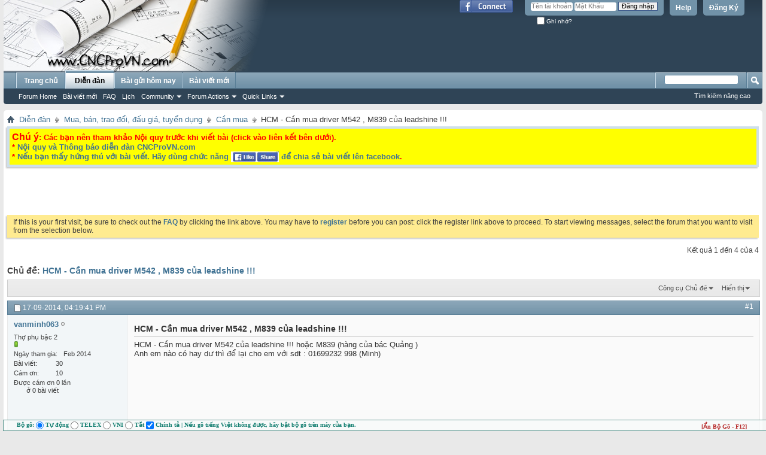

--- FILE ---
content_type: text/html; charset=UTF-8
request_url: http://forum.cncprovn.com/threads/2498-HCM-Can-mua-driver-M542-M839-cua-leadshine
body_size: 15623
content:
<!DOCTYPE html PUBLIC "-//W3C//DTD XHTML 1.0 Transitional//EN" "http://www.w3.org/TR/xhtml1/DTD/xhtml1-transitional.dtd">
<html xmlns="http://www.w3.org/1999/xhtml" xmlns:fb="http://www.facebook.com/2008/fbml" dir="ltr" lang="vi-VN" id="vbulletin_html">
<head>
	
<link rel="Shortcut Icon" href="favicon.ico" type="image/x-icon"/>
<link rel="Icon" href="favicon.ico" type="image/x-icon"/>

<meta name="google-site-verification" content="y7s-yF7APzshrkmrwS3SzpB9TdYRckfyt9MJL9xdkqE" />
<meta http-equiv="Content-Type" content="text/html; charset=UTF-8" />
<meta id="e_vb_meta_bburl" name="vb_meta_bburl" content="http://forum.cncprovn.com" />
<base href="http://forum.cncprovn.com/" /><!--[if IE]></base><![endif]-->
<meta name="generator" content="vBulletin 4.2.3" />
<meta http-equiv="X-UA-Compatible" content="IE=9" />



<meta property="fb:app_id" content="555459567872816" />
<meta property="og:site_name" content="CNCProVN - Diễn đàn CNC chuyên nghiệp" />
<meta property="og:title" content="HCM - Cần mua driver M542 , M839 của leadshine !!!" />
<meta property="og:description" content="HCM - Cần mua driver M542 của leadshine !!! hoặc M839 (hàng của bác Quảng ) 
Anh em nào có hay dư thì để lại cho em với sdt : 01699232 998  (Minh)" />
<meta property="og:url" content="http://forum.cncprovn.com/threads/2498-HCM-Can-mua-driver-M542-M839-cua-leadshine" />
<meta property="og:type" content="article" />
<meta property="og:image" content="http://forum.cncprovn.com/banner.png" />



	
		<script type="text/javascript" src="http://ajax.googleapis.com/ajax/libs/yui/2.9.0/build/yuiloader-dom-event/yuiloader-dom-event.js"></script>
	

<script type="text/javascript">
<!--
	if (typeof YAHOO === 'undefined') // Load ALL YUI Local
	{
		document.write('<script type="text/javascript" src="clientscript/yui/yuiloader-dom-event/yuiloader-dom-event.js"><\/script>');
		document.write('<script type="text/javascript" src="clientscript/yui/connection/connection-min.js"><\/script>');
		var yuipath = 'clientscript/yui';
		var yuicombopath = '';
		var remoteyui = false;
	}
	else	// Load Rest of YUI remotely (where possible)
	{
		var yuipath = 'http://ajax.googleapis.com/ajax/libs/yui/2.9.0/build';
		var yuicombopath = '';
		var remoteyui = true;
		if (!yuicombopath)
		{
			document.write('<script type="text/javascript" src="http://ajax.googleapis.com/ajax/libs/yui/2.9.0/build/connection/connection-min.js"><\/script>');
		}
	}
	var SESSIONURL = "s=6d94eeda99d6b460907afad51a03af16&";
	var SECURITYTOKEN = "guest";
	var IMGDIR_MISC = "images/misc";
	var IMGDIR_BUTTON = "images/buttons";
	var vb_disable_ajax = parseInt("0", 10);
	var SIMPLEVERSION = "423";
	var BBURL = "http://forum.cncprovn.com";
	var LOGGEDIN = 0 > 0 ? true : false;
	var THIS_SCRIPT = "showthread";
	var RELPATH = "threads/2498-HCM-Can-mua-driver-M542-M839-cua-leadshine";
	var PATHS = {
		forum : "",
		cms   : "",
		blog  : ""
	};
	var AJAXBASEURL = "http://forum.cncprovn.com/";
// -->
</script>
<!-- CNCProVN - mod BEGIN Tynt Script -->
<!-- BEGIN 33Across SiteCTRL Script -->
<script type='text/javascript'>
if(document.location.protocol=='http:'){
var Tynt=Tynt||[];Tynt.push('aTV2IgnIqr5PzYrkHcnlxd');

(function(){var h,s=document.createElement('script');s.src='http://cdn.tynt.com/ti.js';
h=document.getElementsByTagName('script')[0];h.parentNode.insertBefore(s,h);})();}
</script>
<!-- END 33Across SiteCTRL Script -->
<!-- END Tynt Script -->
<script type="text/javascript" src="http://forum.cncprovn.com/clientscript/vbulletin-core.js"></script>



	<link rel="alternate" type="application/rss+xml" title="CNCProVN - Diễn đàn CNC chuyên nghiệp RSS Feed" href="http://forum.cncprovn.com/external.php?type=RSS2" />
	
		<link rel="alternate" type="application/rss+xml" title="CNCProVN - Diễn đàn CNC chuyên nghiệp - Cần mua - RSS Feed" href="http://forum.cncprovn.com/external.php?type=RSS2&amp;forumids=52" />
	


	<link rel="stylesheet" type="text/css" href="clientscript/vbulletin_css/style00001l/main-rollup.css?d=1647593661" />
        <link rel="stylesheet" type="text/css" href="clientscript/vbulletin_css/style00001l/vietvbb_topstats.css" />

	<!--[if lt IE 8]>
	<link rel="stylesheet" type="text/css" href="clientscript/vbulletin_css/style00001l/popupmenu-ie.css?d=1647593661" />
	<link rel="stylesheet" type="text/css" href="clientscript/vbulletin_css/style00001l/vbulletin-ie.css?d=1647593661" />
	<link rel="stylesheet" type="text/css" href="clientscript/vbulletin_css/style00001l/vbulletin-chrome-ie.css?d=1647593661" />
	<link rel="stylesheet" type="text/css" href="clientscript/vbulletin_css/style00001l/vbulletin-formcontrols-ie.css?d=1647593661" />
	<link rel="stylesheet" type="text/css" href="clientscript/vbulletin_css/style00001l/editor-ie.css?d=1647593661" />
	<![endif]-->
<script type="text/javascript" src="clientscript/post_thanks.js"></script>

<style type="text/css">
.postbitlegacy .postfoot .textcontrols a.post_thanks_button, .postbit .postfoot .textcontrols a.post_thanks_button  {
    background: url(images/buttons/post_thanks.png) no-repeat transparent left;
    padding-left: 20px;
}
.postbitlegacy .postfoot .textcontrols a.post_thanks_button:hover, .postbit .postfoot .textcontrols a.post_thanks_button:hover  {
    background: url(images/buttons/post_thanks-hover.png) no-repeat transparent left;
}
</style>

	<meta name="keywords" content="leadshine, driver, 01699232, quảng" />
	<meta name="description" content="HCM - Cần mua driver M542 của leadshine !!! hoặc M839 (hàng của bác Quảng ) 
Anh em nào có hay dư thì để lại cho em với sdt : 01699232 998  (Minh)" />
	<title> HCM - Cần mua driver M542 , M839 của leadshine !!!</title>
	<link rel="canonical" href="threads/2498-HCM-Can-mua-driver-M542-M839-cua-leadshine?s=6d94eeda99d6b460907afad51a03af16" />
	
	
	
	
	
	
	
	
	

	
		<link rel="stylesheet" type="text/css" href="clientscript/vbulletin_css/style00001l/showthread-rollup.css?d=1647593661" />
	
	<!--[if lt IE 8]><link rel="stylesheet" type="text/css" href="clientscript/vbulletin_css/style00001l/toolsmenu-ie.css?d=1647593661" />
	<link rel="stylesheet" type="text/css" href="clientscript/vbulletin_css/style00001l/postlist-ie.css?d=1647593661" />
	<link rel="stylesheet" type="text/css" href="clientscript/vbulletin_css/style00001l/showthread-ie.css?d=1647593661" />
	<link rel="stylesheet" type="text/css" href="clientscript/vbulletin_css/style00001l/postbit-ie.css?d=1647593661" />
	<link rel="stylesheet" type="text/css" href="clientscript/vbulletin_css/style00001l/poll-ie.css?d=1647593661" /><![endif]-->
<link rel="stylesheet" type="text/css" href="clientscript/vbulletin_css/style00001l/additional.css?d=1647593661" />

</head>

<body>

<div class="above_body"> <!-- closing tag is in template navbar -->
<div id="header" class="floatcontainer doc_header">
	<div><a name="top" href="forum.php?s=6d94eeda99d6b460907afad51a03af16" class="logo-image"><img src="http://forum.cncprovn.com/banner.png" alt="CNCProVN - Diễn đàn CNC chuyên nghiệp - Phát triển bởi Cộng đồng đam mê chế tạo" /></a></div>
	<div id="toplinks" class="toplinks">
		
			<ul class="nouser">
			
				<li><a href="register.php?s=6d94eeda99d6b460907afad51a03af16" rel="nofollow">Đăng Ký</a></li>
			
				<li><a rel="help" href="faq.php?s=6d94eeda99d6b460907afad51a03af16">Help</a></li>
				<li>
			<script type="text/javascript" src="clientscript/vbulletin_md5.js"></script>
			<form id="navbar_loginform" action="login.php?s=6d94eeda99d6b460907afad51a03af16&amp;do=login" method="post" onsubmit="md5hash(vb_login_password, vb_login_md5password, vb_login_md5password_utf, 0)">
				<fieldset id="logindetails" class="logindetails">
					<div>
						<div>
					<input type="text" class="textbox default-value" name="vb_login_username" id="navbar_username" size="10" accesskey="u" tabindex="101" value="Tên tài khoản" />
					<input type="password" class="textbox" tabindex="102" name="vb_login_password" id="navbar_password" size="10" />
					<input type="text" class="textbox default-value" tabindex="102" name="vb_login_password_hint" id="navbar_password_hint" size="10" value="Mật Khẩu" style="display:none;" />
					<input type="submit" class="loginbutton" tabindex="104" value="Đăng nhập" title="Nhập Tên tài khoản và mật khẩu vào ô dưới để đăng nhập, hoặc click vào nút 'Đăng ký" để tạo tài khoản của bạn." accesskey="s" />
						</div>
					</div>
				</fieldset>
				<div id="remember" class="remember">
					<label for="cb_cookieuser_navbar"><input type="checkbox" name="cookieuser" value="1" id="cb_cookieuser_navbar" class="cb_cookieuser_navbar" accesskey="c" tabindex="103" /> Ghi nhớ?</label>
				</div>

				<input type="hidden" name="s" value="6d94eeda99d6b460907afad51a03af16" />
				<input type="hidden" name="securitytoken" value="guest" />
				<input type="hidden" name="do" value="login" />
				<input type="hidden" name="vb_login_md5password" />
				<input type="hidden" name="vb_login_md5password_utf" />
			</form>
			<script type="text/javascript">
			YAHOO.util.Dom.setStyle('navbar_password_hint', "display", "inline");
			YAHOO.util.Dom.setStyle('navbar_password', "display", "none");
			vB_XHTML_Ready.subscribe(function()
			{
			//
				YAHOO.util.Event.on('navbar_username', "focus", navbar_username_focus);
				YAHOO.util.Event.on('navbar_username', "blur", navbar_username_blur);
				YAHOO.util.Event.on('navbar_password_hint', "focus", navbar_password_hint);
				YAHOO.util.Event.on('navbar_password', "blur", navbar_password);
			});
			
			function navbar_username_focus(e)
			{
			//
				var textbox = YAHOO.util.Event.getTarget(e);
				if (textbox.value == 'Tên tài khoản')
				{
				//
					textbox.value='';
					textbox.style.color='#000000';
				}
			}

			function navbar_username_blur(e)
			{
			//
				var textbox = YAHOO.util.Event.getTarget(e);
				if (textbox.value == '')
				{
				//
					textbox.value='Tên tài khoản';
					textbox.style.color='#777777';
				}
			}
			
			function navbar_password_hint(e)
			{
			//
				var textbox = YAHOO.util.Event.getTarget(e);
				
				YAHOO.util.Dom.setStyle('navbar_password_hint', "display", "none");
				YAHOO.util.Dom.setStyle('navbar_password', "display", "inline");
				YAHOO.util.Dom.get('navbar_password').focus();
			}

			function navbar_password(e)
			{
			//
				var textbox = YAHOO.util.Event.getTarget(e);
				
				if (textbox.value == '')
				{
					YAHOO.util.Dom.setStyle('navbar_password_hint', "display", "inline");
					YAHOO.util.Dom.setStyle('navbar_password', "display", "none");
				}
			}
			</script>
				</li>
				
					<li id="fb_headerbox" class="hidden">

	<a id="fb_loginbtn" href="#"><img src="images/misc/facebook_login.gif" alt="The Facebook Platform" /></a>

</li>

				
			</ul>
		
	</div>
	<div class="ad_global_header">
		<div id="ad_global_header1"><!--
<div style="margin-top: 55px;">
{vtlai_ads_code_6}
</div>
--></div>
		
	</div>
	<hr />
</div>
<div id="navbar" class="navbar">
	<ul id="navtabs" class="navtabs floatcontainer">
		
		
	
		<li  id="vbtab_cms">
			<a class="navtab" href="content.php?s=6d94eeda99d6b460907afad51a03af16">Trang chủ</a>
		</li>
		
		

	
		<li class="selected" id="vbtab_forum">
			<a class="navtab" href="forum.php?s=6d94eeda99d6b460907afad51a03af16">Diễn đàn</a>
		</li>
		
		
			<ul class="floatcontainer">
				
					
						
							<li id="vbflink_bbmenu"><a href="forum.php?s=6d94eeda99d6b460907afad51a03af16">Forum Home</a></li>
						
					
				
					
						
							<li id="vbflink_newposts"><a href="search.php?s=6d94eeda99d6b460907afad51a03af16&amp;do=getnew&amp;contenttype=vBForum_Post">Bài viết mới</a></li>
						
					
				
					
						
							<li id="vbflink_faq"><a href="faq.php?s=6d94eeda99d6b460907afad51a03af16">FAQ</a></li>
						
					
				
					
						
							<li id="vbflink_calendar"><a href="calendar.php?s=6d94eeda99d6b460907afad51a03af16">Lịch</a></li>
						
					
				
					
						<li class="popupmenu" id="vbmenu_community">
							<a href="javascript://" class="popupctrl">Community</a>
							<ul class="popupbody popuphover">
								
									<li id="vbclink_members"><a href="memberlist.php?s=6d94eeda99d6b460907afad51a03af16">Member List</a></li>
								
							</ul>
						</li>
					
				
					
						<li class="popupmenu" id="vbmenu_actions">
							<a href="javascript://" class="popupctrl">Forum Actions</a>
							<ul class="popupbody popuphover">
								
									<li id="vbalink_mfr"><a href="forumdisplay.php?s=6d94eeda99d6b460907afad51a03af16&amp;do=markread&amp;markreadhash=guest">Mark Forums Read</a></li>
								
							</ul>
						</li>
					
				
					
						<li class="popupmenu" id="vbmenu_qlinks">
							<a href="javascript://" class="popupctrl">Quick Links</a>
							<ul class="popupbody popuphover">
								
									<li id="vbqlink_posts"><a href="search.php?s=6d94eeda99d6b460907afad51a03af16&amp;do=getdaily&amp;contenttype=vBForum_Post">Today's Posts</a></li>
								
							</ul>
						</li>
					
				
			</ul>
		

	
		<li  id="tab_otc3_165">
			<a class="navtab" href="search.php?do=getdaily">Bài gửi hôm nay</a>
		</li>
		
		

	
		<li  id="tab_ntm5_739">
			<a class="navtab" href="http://forum.cncprovn.com/search.php?do=getnew">Bài viết mới</a>
		</li>
		
		

		
	</ul>
	
		<div id="globalsearch" class="globalsearch">
			<form action="search.php?s=6d94eeda99d6b460907afad51a03af16&amp;do=process" method="post" id="navbar_search" class="navbar_search">
				
				<input type="hidden" name="securitytoken" value="guest" />
				<input type="hidden" name="do" value="process" />
				<span class="textboxcontainer"><span><input type="text" value="" name="query" class="textbox" tabindex="99"/></span></span>
				<span class="buttoncontainer"><span><input type="image" class="searchbutton" src="images/buttons/search.png" name="submit" onclick="document.getElementById('navbar_search').submit;" tabindex="100"/></span></span>
			</form>
			<ul class="navbar_advanced_search">
				<li><a href="search.php?s=6d94eeda99d6b460907afad51a03af16" accesskey="4">Tìm kiếm nâng cao</a></li>
				
			</ul>
		</div>
	
</div>
</div><!-- closing div for above_body -->

<div class="body_wrapper">
<div id="breadcrumb" class="breadcrumb">
	<ul class="floatcontainer">
		<li class="navbithome"><a href="index.php?s=6d94eeda99d6b460907afad51a03af16" accesskey="1"><img src="images/misc/navbit-home.png" alt="Trang chủ" /></a></li>
		
	<li class="navbit"><a href="forum.php?s=6d94eeda99d6b460907afad51a03af16">Diễn đàn</a></li>

	<li class="navbit"><a href="forums/51-Mua-ban-trao-doi-dau-gia-tuyen-dung?s=6d94eeda99d6b460907afad51a03af16">Mua, bán, trao đổi,  đấu giá, tuyển dụng</a></li>

	<li class="navbit"><a href="forums/52-Can-mua?s=6d94eeda99d6b460907afad51a03af16">Cần mua</a></li>

		
	<li class="navbit lastnavbit"><span> HCM - Cần mua driver M542 , M839 của leadshine !!!</span></li>

	</ul>
	<hr />
</div>

<div id="ad_global_below_navbar"><ol style="background-color:#cedfeb; display:block; clear:both; width:100%; -webkit-box-shadow: -2px 2px 2px #c8c8c8; box-shadow: -2px 2px 2px #c8c8c8; padding:0px;">
  <li style="background:#cedfeb; display:block; float:left clear:both; width:100%;">
    <div style="padding:4px;">
      <div style="background-color:#FFFF00; padding:4px;">
    <span style="color:#FF0000; font-weight:bold;">
    <span style="font-size:16px; text-decoration: blink;">Chú ý</span>: Các bạn nên tham khảo Nội quy trước khi viết bài (click vào liên kết bên dưới).<br />
    * <a href="http://forum.cncprovn.com/forums/2-Noi-quy-Thong-bao">Nội quy và Thông báo diễn đàn CNCProVN.com</a><br />
    * <a href="http://forum.cncprovn.com/threads/278-Thong-bao-ve-viec-lien-ket-voi-mang-xa-hoi-Facebookcom">Nếu bạn thấy hứng thú với bài viết. Hãy dùng chức năng <img src="http://cncprovn.com/updata/img/facebook.jpg" style="max-height:18px;vertical-align:-5px;" alt="Share to facebook"> để chia sẻ bài viết lên facebook</a>.</span>
      </div>
    </div>
  </li>
</ol>
<br>

<div align="center">
<!--
<div style="width: 986px; height: 130px;">
{vtlai_ads_code_1}{vtlai_ads_code_2}{vtlai_ads_code_3}{vtlai_ads_code_4}
</div>
-->
<!-- CNCProVN Archive 468 x 60 -->

<div style="width: 986px; height: 60px;">
<script async src="//pagead2.googlesyndication.com/pagead/js/adsbygoogle.js"></script>
<ins class="adsbygoogle"
     style="display:inline-block;width:468px;height:60px"
     data-ad-client="ca-pub-3627402065798817"
     data-ad-slot="3306871495"></ins>
<script>
(adsbygoogle = window.adsbygoogle || []).push({});
</script>
&nbsp;&nbsp;&nbsp;&nbsp;&nbsp;&nbsp;&nbsp;&nbsp;&nbsp;&nbsp;
<script async src="//pagead2.googlesyndication.com/pagead/js/adsbygoogle.js"></script>
<!-- CNCProVN Archive 468 x 60 -->
<ins class="adsbygoogle"
     style="display:inline-block;width:468px;height:60px"
     data-ad-client="ca-pub-3627402065798817"
     data-ad-slot="3306871495"></ins>
<script>
(adsbygoogle = window.adsbygoogle || []).push({});
</script>
</div>

</div></div>


	<form action="profile.php?do=dismissnotice" method="post" id="notices" class="notices">
		<input type="hidden" name="do" value="dismissnotice" />
		<input type="hidden" name="s" value="s=6d94eeda99d6b460907afad51a03af16&amp;" />
		<input type="hidden" name="securitytoken" value="guest" />
		<input type="hidden" id="dismiss_notice_hidden" name="dismiss_noticeid" value="" />
		<input type="hidden" name="url" value="" />
		<ol>
			<li class="restore" id="navbar_notice_1">
	
	If this is your first visit, be sure to
		check out the <a href="faq.php?s=6d94eeda99d6b460907afad51a03af16" target="_blank"><b>FAQ</b></a> by clicking the
		link above. You may have to <a href="register.php?s=6d94eeda99d6b460907afad51a03af16" target="_blank"><b>register</b></a>
		before you can post: click the register link above to proceed. To start viewing messages,
		select the forum that you want to visit from the selection below.
</li>
		</ol>
	</form>





	<div id="above_postlist" class="above_postlist">
		
		<div id="pagination_top" class="pagination_top">
		
			<div id="postpagestats_above" class="postpagestats">
				Kết quả 1 đến 4 của 4
			</div>
		</div>
	</div>
	<div id="pagetitle" class="pagetitle">
		<h1>
			Chủ đề: <span class="threadtitle"><a href="threads/2498-HCM-Can-mua-driver-M542-M839-cua-leadshine?s=6d94eeda99d6b460907afad51a03af16" title="Nạp lại trang này">HCM - Cần mua driver M542 , M839 của leadshine !!!</a></span>
		</h1>
		
			<!-- Facebook like button -->


<div id="fb-root"></div>
<script>(function(d, s, id) {
  var js, fjs = d.getElementsByTagName(s)[0];
  if (d.getElementById(id)) return;
  js = d.createElement(s); js.id = id;
  js.src = "//connect.facebook.net/en_GB/sdk.js#xfbml=1&version=v2.5&appId=555459567872816";
  fjs.parentNode.insertBefore(js, fjs);
}(document, 'script', 'facebook-jssdk'));</script>

<fb:like href="http://forum.cncprovn.com/threads/2498-HCM-Can-mua-driver-M542-M839-cua-leadshine" font="tahoma" layout="standard" show_faces="false" width="400" action="like" share="true" colorscheme="light" data-share="true"></fb:like>

		
	</div>
	<div id="thread_controls" class="thread_controls toolsmenu">
		<div>
		<ul id="postlist_popups" class="postlist_popups popupgroup">
			
			
			<li class="popupmenu" id="threadtools">
				<h6><a class="popupctrl" href="javascript://">Công cụ Chủ đề</a></h6>
				<ul class="popupbody popuphover">
					<li><a href="printthread.php?s=6d94eeda99d6b460907afad51a03af16&amp;t=2498&amp;pp=20&amp;page=1" accesskey="3" rel="nofollow">Hiển thị Trang có thể in</a></li>
					
					<li>
						
					</li>
					
				</ul>
			</li>

			

			

			

			
				<li class="popupmenu" id="displaymodes">
					<h6><a class="popupctrl" href="javascript://">Hiển thị</a></h6>
					<ul class="popupbody popuphover">
						<li><label>Dạng hẹp</label></li>
						<li><a href="threads/2498-HCM-Can-mua-driver-M542-M839-cua-leadshine?s=6d94eeda99d6b460907afad51a03af16&amp;mode=hybrid"> Chuyển sang dạng Lai ghép (Hybrid)</a></li>
						<li><a href="threads/2498-HCM-Can-mua-driver-M542-M839-cua-leadshine?s=6d94eeda99d6b460907afad51a03af16&amp;p=14807&amp;mode=threaded#post14807"> Switch to Threaded Mode</a></li>
					</ul>
				</li>
			

			
			</ul>
		</div>
	</div>

<div id="postlist" class="postlist restrain">
	

	
		<ol id="posts" class="posts" start="1">
			
<li class="postbitlegacy postbitim postcontainer old" id="post_14807">
<!-- see bottom of postbit.css for .userinfo .popupmenu styles -->

	<div class="posthead">
			<span class="postdate old">
				
					<span class="date">17-09-2014,&nbsp;<span class="time">04:19:41 PM</span></span>
				
			</span>
			<span class="nodecontrols">
				
					<a name="post14807" href="threads/2498-HCM-Can-mua-driver-M542-M839-cua-leadshine?s=6d94eeda99d6b460907afad51a03af16&amp;p=14807&amp;viewfull=1#post14807" class="postcounter">#1</a><a id="postcount14807" name="1"></a>
				
				
				
			</span>
	</div>
	<div class="postdetails">
		<div class="userinfo">
			<div class="username_container">
			
				<div class="popupmenu memberaction">
	<a class="username offline popupctrl" href="members/528-vanminh063?s=6d94eeda99d6b460907afad51a03af16" title="vanminh063 Đang Ngoại tuyến"><strong>vanminh063</strong></a>
	<ul class="popupbody popuphover memberaction_body">
		<li class="left">
			<a href="members/528-vanminh063?s=6d94eeda99d6b460907afad51a03af16" class="siteicon_profile">
				Xem Hồ sơ
			</a>
		</li>
		
		<li class="right">
			<a href="search.php?s=6d94eeda99d6b460907afad51a03af16&amp;do=finduser&amp;userid=528&amp;contenttype=vBForum_Post&amp;showposts=1" class="siteicon_forum" rel="nofollow">
				Xem bài viết diễn đàn
			</a>
		</li>
		
		
		
		
		
		
		
		
		<li class="right">
			<a href="http://forum.cncprovn.com/list/author/528-vanminh063?s=6d94eeda99d6b460907afad51a03af16" class="siteicon_article" rel="nofollow">
				Xem Bài báo
			</a>
		</li>
		

		

		
		
	</ul>
</div>
				<img class="inlineimg onlinestatus" src="images/statusicon/user-offline.png" alt="vanminh063 Đang Ngoại tuyến" border="0" />

			
			</div>
			<span class="usertitle">
				Thợ phụ bậc 2
			</span>
			
			
			
				<span class="postbit_reputation" id="repdisplay_14807_528" title="vanminh063 is on a distinguished road">
					
						<img class="repimg" src="images/reputation/reputation_pos.png" alt="" />
					
				</span>
			
			 
			
				<hr />
				<dl class="userinfo_extra">
					<dt>Ngày tham gia</dt> <dd>Feb 2014</dd>
					
					
					<dt>Bài viết</dt> <dd>30</dd>	
					<!-- Thanks -->

    <dt>Cám ơn</dt> <dd>10</dd>
    
        <dd style="white-space:nowrap; display:inline; float: left;">Được cám ơn 0 lần <br/>&nbsp;&nbsp;&nbsp;&nbsp;&nbsp;&nbsp;&nbsp;ở 0 bài viết</dd>
    

<!-- /Thanks -->
				</dl>
				
				
				<div class="imlinks">
					    
				</div>
			
		</div>
		<div class="postbody">
			<div class="postrow has_after_content">
				
				
				<h2 class="title icon">
					HCM - Cần mua driver M542 , M839 của leadshine !!!
				</h2>
				


						
							
							<div id="ad_thread_first_post_content"><!-- CNCProVN Post 240x240 -->
<ins class="adsbygoogle"
     style="display:inline-block;width:240px;height:240px"
     data-ad-client="ca-pub-3627402065798817"
     data-ad-slot="8283458483"></ins>
<script>
(adsbygoogle = window.adsbygoogle || []).push({});
</script></div>
						
						
				<div class="content hasad">
					<div id="post_message_14807">
						<blockquote class="postcontent restore ">
							HCM - Cần mua driver M542 của leadshine !!! hoặc M839 (hàng của bác Quảng )<br />
Anh em nào có hay dư thì để lại cho em với sdt : 01699232 998  (Minh)
						</blockquote>
					</div>

					
				</div>
			</div>
			
			<div class="after_content">
				
				
				
					
				
				
					<blockquote class="signature restore"><div class="signaturecontainer">liên lạc:  01699232 998 Minh</div></blockquote>
				
				
			</div>
			
			<div class="cleardiv"></div>
		</div>
	</div>
		<div class="postfoot">
			<!-- <div class="postfoot_container"> -->
			<div class="textcontrols floatcontainer">
				<span class="postcontrols">
					<img style="display:none" id="progress_14807" src="images/misc/progress.gif" alt="" />
					
					
					
						<a id="qrwq_14807" class="newreply" href="newreply.php?s=6d94eeda99d6b460907afad51a03af16&amp;do=newreply&amp;p=14807" rel="nofollow" title="Trả lời kèm Trích dẫn"><img id="quoteimg_14807" src="clear.gif" alt="Trả lời kèm Trích dẫn" />  Trả lời kèm Trích dẫn</a> 
					
					
					
				</span>
				<span class="postlinking">
					
						
					

					
					
					
					

					
					

					
					
					
					
					
				</span>
			<!-- </div> -->
			</div>
		</div>
	<hr />
</li>
<li class="postbitlegacy postbitim" id="post_thanks_box_14807" style="display:none">
<input class="postimod" type="checkbox" id="post_imod_checkbox_thanks_box_14807" style="display:none">
	
</li>
<li class="postbitlegacy postbitim postcontainer old" id="post_14818">
<!-- see bottom of postbit.css for .userinfo .popupmenu styles -->

	<div class="posthead">
			<span class="postdate old">
				
					<span class="date">17-09-2014,&nbsp;<span class="time">05:43:03 PM</span></span>
				
			</span>
			<span class="nodecontrols">
				
					<a name="post14818" href="threads/2498-HCM-Can-mua-driver-M542-M839-cua-leadshine?s=6d94eeda99d6b460907afad51a03af16&amp;p=14818&amp;viewfull=1#post14818" class="postcounter">#2</a><a id="postcount14818" name="2"></a>
				
				
				
			</span>
	</div>
	<div class="postdetails">
		<div class="userinfo">
			<div class="username_container">
			
				<div class="popupmenu memberaction">
	<a class="username offline popupctrl" href="members/652-Gamo?s=6d94eeda99d6b460907afad51a03af16" title="Gamo Đang Ngoại tuyến"><strong>Gamo</strong></a>
	<ul class="popupbody popuphover memberaction_body">
		<li class="left">
			<a href="members/652-Gamo?s=6d94eeda99d6b460907afad51a03af16" class="siteicon_profile">
				Xem Hồ sơ
			</a>
		</li>
		
		<li class="right">
			<a href="search.php?s=6d94eeda99d6b460907afad51a03af16&amp;do=finduser&amp;userid=652&amp;contenttype=vBForum_Post&amp;showposts=1" class="siteicon_forum" rel="nofollow">
				Xem bài viết diễn đàn
			</a>
		</li>
		
		
		
		
		
		
		
		
		<li class="right">
			<a href="http://forum.cncprovn.com/list/author/652-Gamo?s=6d94eeda99d6b460907afad51a03af16" class="siteicon_article" rel="nofollow">
				Xem Bài báo
			</a>
		</li>
		

		

		
		
	</ul>
</div>
				<img class="inlineimg onlinestatus" src="images/statusicon/user-offline.png" alt="Gamo Đang Ngoại tuyến" border="0" />

			
			</div>
			<span class="usertitle">
				Spam killer
			</span>
			
			
			
				<span class="postbit_reputation" id="repdisplay_14818_652" title="Gamo is on a distinguished road">
					
						<img class="repimg" src="images/reputation/reputation_pos.png" alt="" />
					
				</span>
			
			
			<a class="postuseravatar" href="members/652-Gamo?s=6d94eeda99d6b460907afad51a03af16" title="Gamo Đang Ngoại tuyến">
				<img src="image.php?s=6d94eeda99d6b460907afad51a03af16&amp;u=652&amp;dateline=1434423955" alt="Gamo's Avatar" title="Gamo's Avatar" />
			</a>
			 
			
				<hr />
				<dl class="userinfo_extra">
					<dt>Ngày tham gia</dt> <dd>Apr 2014</dd>
					
					
					<dt>Bài viết</dt> <dd>7,149</dd>	
					<!-- Thanks -->

    <dt>Cám ơn</dt> <dd>3,898</dd>
    
        <dd style="white-space:nowrap; display:inline; float: left;">Được cám ơn 1,518 lần <br/>&nbsp;&nbsp;&nbsp;&nbsp;&nbsp;&nbsp;&nbsp;ở 1,162 bài viết</dd>
    

<!-- /Thanks -->
				</dl>
				
				
				<div class="imlinks">
					    
				</div>
			
		</div>
		<div class="postbody">
			<div class="postrow">
				
				


						
						
				<div class="content">
					<div id="post_message_14818">
						<blockquote class="postcontent restore ">
							Ủa, bác Quảng còn đầy mà?
						</blockquote>
					</div>

					
				</div>
			</div>
			
			<div class="cleardiv"></div>
		</div>
	</div>
		<div class="postfoot">
			<!-- <div class="postfoot_container"> -->
			<div class="textcontrols floatcontainer">
				<span class="postcontrols">
					<img style="display:none" id="progress_14818" src="images/misc/progress.gif" alt="" />
					
					
					
						<a id="qrwq_14818" class="newreply" href="newreply.php?s=6d94eeda99d6b460907afad51a03af16&amp;do=newreply&amp;p=14818" rel="nofollow" title="Trả lời kèm Trích dẫn"><img id="quoteimg_14818" src="clear.gif" alt="Trả lời kèm Trích dẫn" />  Trả lời kèm Trích dẫn</a> 
					
					
					
				</span>
				<span class="postlinking">
					
						
					

					
					
					
					

					
					

					
					
					
					
					
				</span>
			<!-- </div> -->
			</div>
		</div>
	<hr />
</li>
<li class="postbitlegacy postbitim" id="post_thanks_box_14818" style="display:none">
<input class="postimod" type="checkbox" id="post_imod_checkbox_thanks_box_14818" style="display:none">
	
</li>
<li class="postbitlegacy postbitim postcontainer old" id="post_14858">
<!-- see bottom of postbit.css for .userinfo .popupmenu styles -->

	<div class="posthead">
			<span class="postdate old">
				
					<span class="date">18-09-2014,&nbsp;<span class="time">06:12:56 AM</span></span>
				
			</span>
			<span class="nodecontrols">
				
					<a name="post14858" href="threads/2498-HCM-Can-mua-driver-M542-M839-cua-leadshine?s=6d94eeda99d6b460907afad51a03af16&amp;p=14858&amp;viewfull=1#post14858" class="postcounter">#3</a><a id="postcount14858" name="3"></a>
				
				
				
			</span>
	</div>
	<div class="postdetails">
		<div class="userinfo">
			<div class="username_container">
			
				<div class="popupmenu memberaction">
	<a class="username offline popupctrl" href="members/490-ngthha?s=6d94eeda99d6b460907afad51a03af16" title="ngthha Đang Ngoại tuyến"><strong>ngthha</strong></a>
	<ul class="popupbody popuphover memberaction_body">
		<li class="left">
			<a href="members/490-ngthha?s=6d94eeda99d6b460907afad51a03af16" class="siteicon_profile">
				Xem Hồ sơ
			</a>
		</li>
		
		<li class="right">
			<a href="search.php?s=6d94eeda99d6b460907afad51a03af16&amp;do=finduser&amp;userid=490&amp;contenttype=vBForum_Post&amp;showposts=1" class="siteicon_forum" rel="nofollow">
				Xem bài viết diễn đàn
			</a>
		</li>
		
		
		
		
		
		
		
		
		<li class="right">
			<a href="http://forum.cncprovn.com/list/author/490-ngthha?s=6d94eeda99d6b460907afad51a03af16" class="siteicon_article" rel="nofollow">
				Xem Bài báo
			</a>
		</li>
		

		

		
		
	</ul>
</div>
				<img class="inlineimg onlinestatus" src="images/statusicon/user-offline.png" alt="ngthha Đang Ngoại tuyến" border="0" />

			
			</div>
			<span class="usertitle">
				Thợ bậc 4
			</span>
			
			
			
				<span class="postbit_reputation" id="repdisplay_14858_490" title="ngthha is on a distinguished road">
					
						<img class="repimg" src="images/reputation/reputation_pos.png" alt="" />
					
				</span>
			
			 
			
				<hr />
				<dl class="userinfo_extra">
					<dt>Ngày tham gia</dt> <dd>Feb 2014</dd>
					
					
					<dt>Bài viết</dt> <dd>89</dd>	
					<!-- Thanks -->

    <dt>Cám ơn</dt> <dd>60</dd>
    
        <dd style="white-space:nowrap; display:inline; float: left;">Được cám ơn 19 lần <br/>&nbsp;&nbsp;&nbsp;&nbsp;&nbsp;&nbsp;&nbsp;ở 14 bài viết</dd>
    

<!-- /Thanks -->
				</dl>
				
				
				<div class="imlinks">
					    
				</div>
			
		</div>
		<div class="postbody">
			<div class="postrow has_after_content">
				
				


						
						
				<div class="content">
					<div id="post_message_14858">
						<blockquote class="postcontent restore ">
							Minh con mot cai 839 mua cua bac Quang, bac can thi alo.( xin loi vi dung dien thoai)
						</blockquote>
					</div>

					
				</div>
			</div>
			
			<div class="after_content">
				
				
				
				
					<blockquote class="signature restore"><div class="signaturecontainer">0939216599</div></blockquote>
				
				
			</div>
			
			<div class="cleardiv"></div>
		</div>
	</div>
		<div class="postfoot">
			<!-- <div class="postfoot_container"> -->
			<div class="textcontrols floatcontainer">
				<span class="postcontrols">
					<img style="display:none" id="progress_14858" src="images/misc/progress.gif" alt="" />
					
					
					
						<a id="qrwq_14858" class="newreply" href="newreply.php?s=6d94eeda99d6b460907afad51a03af16&amp;do=newreply&amp;p=14858" rel="nofollow" title="Trả lời kèm Trích dẫn"><img id="quoteimg_14858" src="clear.gif" alt="Trả lời kèm Trích dẫn" />  Trả lời kèm Trích dẫn</a> 
					
					
					
				</span>
				<span class="postlinking">
					
						
					

					
					
					
					

					
					

					
					
					
					
					
				</span>
			<!-- </div> -->
			</div>
		</div>
	<hr />
</li>
<li class="postbitlegacy postbitim" id="post_thanks_box_14858" style="display:none">
<input class="postimod" type="checkbox" id="post_imod_checkbox_thanks_box_14858" style="display:none">
	
</li>
<li class="postbitlegacy postbitim postcontainer old" id="post_14866">
<!-- see bottom of postbit.css for .userinfo .popupmenu styles -->

	<div class="posthead">
			<span class="postdate old">
				
					<span class="date">18-09-2014,&nbsp;<span class="time">09:51:55 AM</span></span>
				
			</span>
			<span class="nodecontrols">
				
					<a name="post14866" href="threads/2498-HCM-Can-mua-driver-M542-M839-cua-leadshine?s=6d94eeda99d6b460907afad51a03af16&amp;p=14866&amp;viewfull=1#post14866" class="postcounter">#4</a><a id="postcount14866" name="4"></a>
				
				
				
			</span>
	</div>
	<div class="postdetails">
		<div class="userinfo">
			<div class="username_container">
			
				<div class="popupmenu memberaction">
	<a class="username offline popupctrl" href="members/4301-diy1102?s=6d94eeda99d6b460907afad51a03af16" title="diy1102 Đang Ngoại tuyến"><strong>diy1102</strong></a>
	<ul class="popupbody popuphover memberaction_body">
		<li class="left">
			<a href="members/4301-diy1102?s=6d94eeda99d6b460907afad51a03af16" class="siteicon_profile">
				Xem Hồ sơ
			</a>
		</li>
		
		<li class="right">
			<a href="search.php?s=6d94eeda99d6b460907afad51a03af16&amp;do=finduser&amp;userid=4301&amp;contenttype=vBForum_Post&amp;showposts=1" class="siteicon_forum" rel="nofollow">
				Xem bài viết diễn đàn
			</a>
		</li>
		
		
		
		
		
		
		
		
		<li class="right">
			<a href="http://forum.cncprovn.com/list/author/4301-diy1102?s=6d94eeda99d6b460907afad51a03af16" class="siteicon_article" rel="nofollow">
				Xem Bài báo
			</a>
		</li>
		

		

		
		
	</ul>
</div>
				<img class="inlineimg onlinestatus" src="images/statusicon/user-offline.png" alt="diy1102 Đang Ngoại tuyến" border="0" />

			
			</div>
			<span class="usertitle">
				Thợ bậc 7
			</span>
			
			
			
				<span class="postbit_reputation" id="repdisplay_14866_4301" title="diy1102 is on a distinguished road">
					
						<img class="repimg" src="images/reputation/reputation_pos.png" alt="" />
					
				</span>
			
			 
			
				<hr />
				<dl class="userinfo_extra">
					<dt>Ngày tham gia</dt> <dd>Jun 2014</dd>
					
					
					<dt>Bài viết</dt> <dd>874</dd>	
					<!-- Thanks -->

    <dt>Cám ơn</dt> <dd>632</dd>
    
        <dd style="white-space:nowrap; display:inline; float: left;">Được cám ơn 443 lần <br/>&nbsp;&nbsp;&nbsp;&nbsp;&nbsp;&nbsp;&nbsp;ở 280 bài viết</dd>
    

<!-- /Thanks -->
				</dl>
				
				
				<div class="imlinks">
					    
				</div>
			
		</div>
		<div class="postbody">
			<div class="postrow">
				
				


						
						
							<div id="ad_thread_last_post_content"><!-- CNCProVN Post 240x240 -->
<ins class="adsbygoogle"
     style="display:inline-block;width:240px;height:240px"
     data-ad-client="ca-pub-3627402065798817"
     data-ad-slot="8283458483"></ins>
<script>
(adsbygoogle = window.adsbygoogle || []).push({});
</script></div>
						
				<div class="content hasad">
					<div id="post_message_14866">
						<blockquote class="postcontent restore ">
							hỏi thớt này xem hình như vẫn còn.
						</blockquote>
					</div>

					
				</div>
			</div>
			
			<div class="cleardiv"></div>
		</div>
	</div>
		<div class="postfoot">
			<!-- <div class="postfoot_container"> -->
			<div class="textcontrols floatcontainer">
				<span class="postcontrols">
					<img style="display:none" id="progress_14866" src="images/misc/progress.gif" alt="" />
					
					
					
						<a id="qrwq_14866" class="newreply" href="newreply.php?s=6d94eeda99d6b460907afad51a03af16&amp;do=newreply&amp;p=14866" rel="nofollow" title="Trả lời kèm Trích dẫn"><img id="quoteimg_14866" src="clear.gif" alt="Trả lời kèm Trích dẫn" />  Trả lời kèm Trích dẫn</a> 
					
					
					
				</span>
				<span class="postlinking">
					
						
					

					
					
					
					

					
					

					
					
					
					
					
				</span>
			<!-- </div> -->
			</div>
		</div>
	<hr />
</li>
<li class="postbitlegacy postbitim" id="post_thanks_box_14866" style="display:none">
<input class="postimod" type="checkbox" id="post_imod_checkbox_thanks_box_14866" style="display:none">
	
</li>
		</ol>
		<div class="separator"></div>
		<div class="postlistfoot">
			
		</div>

	

</div>

<div id="below_postlist" class="noinlinemod below_postlist">
	
	<div id="pagination_bottom" class="pagination_bottom">
	
		<div class="clear"></div>
<div class="navpopupmenu popupmenu nohovermenu" id="showthread_navpopup">
	
		<span class="shade">Chọn nhanh</span>
		<a href="threads/2498-HCM-Can-mua-driver-M542-M839-cua-leadshine?s=6d94eeda99d6b460907afad51a03af16" class="popupctrl"><span class="ctrlcontainer">Cần mua</span></a>
		<a href="threads/2498-HCM-Can-mua-driver-M542-M839-cua-leadshine#top" class="textcontrol" onclick="document.location.hash='top';return false;">Lên trên</a>
	
	<ul class="navpopupbody popupbody popuphover">
		
		<li class="optionlabel">Khu vực riêng</li>
		<li><a href="usercp.php?s=6d94eeda99d6b460907afad51a03af16">Thiết lập</a></li>
		<li><a href="private.php?s=6d94eeda99d6b460907afad51a03af16">Tin nhắn riêng</a></li>
		<li><a href="subscription.php?s=6d94eeda99d6b460907afad51a03af16">Các theo dõi</a></li>
		<li><a href="online.php?s=6d94eeda99d6b460907afad51a03af16">Đang trực tuyến</a></li>
		<li><a href="search.php?s=6d94eeda99d6b460907afad51a03af16">Tìm diễn đàn</a></li>
		<li><a href="forum.php?s=6d94eeda99d6b460907afad51a03af16">Trang chính</a></li>
		
			<li class="optionlabel">Diễn đàn</li>
			
		
			
				<li><a href="forums/1-Thong-bao?s=6d94eeda99d6b460907afad51a03af16">Thông báo</a>
					<ol class="d1">
						
		
			
				<li><a href="forums/2-Noi-quy-Thong-bao?s=6d94eeda99d6b460907afad51a03af16">Nội quy &amp; Thông báo</a></li>
			
		
			
				<li><a href="forums/5-Thuong-va-phat?s=6d94eeda99d6b460907afad51a03af16">Thưởng và phạt</a></li>
			
		
			
					</ol>
				</li>
			
		
			
				<li><a href="forums/6-Hoat-dong-Offline?s=6d94eeda99d6b460907afad51a03af16">Hoạt động Offline</a>
					<ol class="d1">
						
		
			
				<li><a href="forums/7-Mien-Bac?s=6d94eeda99d6b460907afad51a03af16">Miền Bắc</a></li>
			
		
			
				<li><a href="forums/8-Mien-Trung?s=6d94eeda99d6b460907afad51a03af16">Miền Trung</a></li>
			
		
			
				<li><a href="forums/9-Mien-Nam?s=6d94eeda99d6b460907afad51a03af16">Miền Nam</a></li>
			
		
			
					</ol>
				</li>
			
		
			
				<li><a href="forums/10-Thao-luan-chung-ve-may-CNC?s=6d94eeda99d6b460907afad51a03af16">Thảo luận chung về máy CNC</a>
					<ol class="d1">
						
		
			
				<li><a href="forums/11-May-phay-CNC?s=6d94eeda99d6b460907afad51a03af16">Máy phay CNC</a></li>
			
		
			
				<li><a href="forums/13-May-tien-CNC?s=6d94eeda99d6b460907afad51a03af16">Máy tiện CNC</a></li>
			
		
			
				<li><a href="forums/14-May-cat-xop-CNC?s=6d94eeda99d6b460907afad51a03af16">Máy cắt xốp CNC</a></li>
			
		
			
				<li><a href="forums/15-May-cat-Plasma-Oxy-Gas-CNC?s=6d94eeda99d6b460907afad51a03af16">Máy cắt Plasma, Oxy-Gas CNC</a></li>
			
		
			
				<li><a href="forums/16-May-laser-CNC?s=6d94eeda99d6b460907afad51a03af16">Máy laser CNC</a></li>
			
		
			
				<li><a href="forums/17-May-cat-day-CNC-EDM?s=6d94eeda99d6b460907afad51a03af16">Máy cắt dây CNC (EDM)</a></li>
			
		
			
				<li><a href="forums/18-May-in-CNC?s=6d94eeda99d6b460907afad51a03af16">Máy in CNC</a></li>
			
		
			
				<li><a href="forums/19-Robot?s=6d94eeda99d6b460907afad51a03af16">Robot</a></li>
			
		
			
				<li><a href="forums/77-Cac-loai-may-CNC-khac?s=6d94eeda99d6b460907afad51a03af16">Các loại máy CNC khác</a></li>
			
		
			
					</ol>
				</li>
			
		
			
				<li><a href="forums/20-He-thong-Dien?s=6d94eeda99d6b460907afad51a03af16">Hệ thống Điện</a>
					<ol class="d1">
						
		
			
				<li><a href="forums/21-Power?s=6d94eeda99d6b460907afad51a03af16">Power</a></li>
			
		
			
				<li><a href="forums/30-Spindle?s=6d94eeda99d6b460907afad51a03af16">Spindle</a></li>
			
		
			
				<li><a href="forums/22-Break-Out-Board-Controller?s=6d94eeda99d6b460907afad51a03af16">Break Out Board, Controller</a>
					<ol class="d2">
						
		
			
				<li><a href="forums/90-Mach3?s=6d94eeda99d6b460907afad51a03af16">Mach3</a></li>
			
		
			
				<li><a href="forums/91-LinuxCNC?s=6d94eeda99d6b460907afad51a03af16">LinuxCNC</a></li>
			
		
			
					</ol>
				</li>
			
		
			
				<li><a href="forums/23-Driver-Step-motor?s=6d94eeda99d6b460907afad51a03af16">Driver Step motor</a></li>
			
		
			
				<li><a href="forums/27-Driver-DCAC-servo-motor?s=6d94eeda99d6b460907afad51a03af16">Driver DC/AC servo motor</a></li>
			
		
			
				<li><a href="forums/29-VFD-bien-tan?s=6d94eeda99d6b460907afad51a03af16">VFD - biến tần</a></li>
			
		
			
				<li><a href="forums/72-THC-dieu-khien-cao-do-dau-cat-tu-dong?s=6d94eeda99d6b460907afad51a03af16">THC - điều khiển cao độ đầu cắt tự động</a></li>
			
		
			
				<li><a href="forums/32-Ong-phong-laser-cac-thiet-bi-lien-quan?s=6d94eeda99d6b460907afad51a03af16">Ống phóng laser &amp; các thiết bị liên quan</a></li>
			
		
			
				<li><a href="forums/28-Board-dieu-khien-khac?s=6d94eeda99d6b460907afad51a03af16">Board điều khiển khác</a></li>
			
		
			
				<li><a href="forums/31-Tu-dieu-khien-cac-van-de-khac?s=6d94eeda99d6b460907afad51a03af16">Tủ điều khiển &amp; các vấn đề khác</a></li>
			
		
			
					</ol>
				</li>
			
		
			
				<li><a href="forums/33-He-thong-co-khi?s=6d94eeda99d6b460907afad51a03af16">Hệ thống cơ khí</a>
					<ol class="d1">
						
		
			
				<li><a href="forums/35-Ket-cau-may-dang-Router?s=6d94eeda99d6b460907afad51a03af16">Kết cấu máy dạng Router</a></li>
			
		
			
				<li><a href="forums/36-Ket-cau-may-dang-C-frame?s=6d94eeda99d6b460907afad51a03af16">Kết cấu máy dạng C frame</a></li>
			
		
			
				<li><a href="forums/37-Ket-cau-may-dang-H-frame?s=6d94eeda99d6b460907afad51a03af16">Kết cấu máy dạng H frame</a></li>
			
		
			
				<li><a href="forums/40-Vit-me-thanh-rang-ray-truot-truc-truot-vong-bi-goi-do?s=6d94eeda99d6b460907afad51a03af16">Vít me, thanh răng, ray trượt, trục trượt, vòng bi, gối đở...</a></li>
			
		
			
				<li><a href="forums/42-Cong-cu-vat-lieu-che-tao-may?s=6d94eeda99d6b460907afad51a03af16">Công cụ, vật liệu chế tạo máy</a></li>
			
		
			
				<li><a href="forums/44-Dung-cu-cat-got?s=6d94eeda99d6b460907afad51a03af16">Dụng cụ cắt gọt</a></li>
			
		
			
					</ol>
				</li>
			
		
			
				<li><a href="forums/58-May-thiet-bi-va-san-pham-khac?s=6d94eeda99d6b460907afad51a03af16">Máy, thiết bị và sản phẩm khác</a>
					<ol class="d1">
						
		
			
				<li><a href="forums/74-Co-khi-che-tao?s=6d94eeda99d6b460907afad51a03af16">Cơ khí chế tạo</a></li>
			
		
			
				<li><a href="forums/73-Dien-Dien-tu-Tu-dong-hoa?s=6d94eeda99d6b460907afad51a03af16">Điện - Điện tử - Tự động hóa</a>
					<ol class="d2">
						
		
			
				<li><a href="forums/87-Arduino-Can-Tho?s=6d94eeda99d6b460907afad51a03af16">Arduino Cần Thơ</a></li>
			
		
			
				<li><a href="forums/80-Arduino?s=6d94eeda99d6b460907afad51a03af16">Arduino</a></li>
			
		
			
				<li><a href="forums/89-Arduino-ung-dung-cong-nghiep?s=6d94eeda99d6b460907afad51a03af16">Arduino - ứng dụng công nghiệp</a></li>
			
		
			
					</ol>
				</li>
			
		
			
					</ol>
				</li>
			
		
			
				<li><a href="forums/45-Phan-mem-CAD-CAM-CNC?s=6d94eeda99d6b460907afad51a03af16">Phần mềm CAD, CAM, CNC</a>
					<ol class="d1">
						
		
			
				<li><a href="forums/47-Phan-mem-ART?s=6d94eeda99d6b460907afad51a03af16">Phần mềm ART</a></li>
			
		
			
				<li><a href="forums/48-Phan-mem-CAD-CAM-va-cac-tien-ich?s=6d94eeda99d6b460907afad51a03af16">Phần mềm CAD, CAM và các tiện ích</a></li>
			
		
			
				<li><a href="forums/50-Phan-mem-CNC-control?s=6d94eeda99d6b460907afad51a03af16">Phần mềm CNC control</a></li>
			
		
			
				<li><a href="forums/49-Phan-mem-khac?s=6d94eeda99d6b460907afad51a03af16">Phần mềm khác</a></li>
			
		
			
					</ol>
				</li>
			
		
			
				<li><a href="forums/12-Phong-mach?s=6d94eeda99d6b460907afad51a03af16">Phòng mạch</a>
					<ol class="d1">
						
		
			
				<li><a href="forums/79-Thay-boi-xem-voi?s=6d94eeda99d6b460907afad51a03af16">Thầy bói xem voi</a></li>
			
		
			
					</ol>
				</li>
			
		
			
				<li><a href="forums/59-Thac-mac-giai-dap-khong-biet-hoi-ai?s=6d94eeda99d6b460907afad51a03af16">Thắc mắc - giải đáp không biết hỏi ai</a>
					<ol class="d1">
						
		
			
				<li><a href="forums/60-Trao-doi-kinh-nghiem?s=6d94eeda99d6b460907afad51a03af16">Trao đổi kinh nghiệm</a></li>
			
		
			
				<li><a href="forums/61-Thac-mac?s=6d94eeda99d6b460907afad51a03af16">Thắc mắc</a></li>
			
		
			
					</ol>
				</li>
			
		
			
				<li><a href="forums/26-Tang-kinh-cat?s=6d94eeda99d6b460907afad51a03af16">Tàng kinh cát</a>
					<ol class="d1">
						
		
			
				<li><a href="forums/39-Hinh-anh-art-cad-cam-vv?s=6d94eeda99d6b460907afad51a03af16">Hình ảnh, art, cad, cam v.v...</a></li>
			
		
			
				<li><a href="forums/41-Chuong-trinh-cad-cam-cnc-vv?s=6d94eeda99d6b460907afad51a03af16">Chương trình cad, cam, cnc v.v...</a></li>
			
		
			
				<li><a href="forums/43-Tai-lieu-chuong-trinh-tien-ich-khac?s=6d94eeda99d6b460907afad51a03af16">Tài liệu &amp; chương trình tiện ích khác</a></li>
			
		
			
					</ol>
				</li>
			
		
			
				<li><a href="forums/62-Gioi-thieu-san-pham?s=6d94eeda99d6b460907afad51a03af16">Giới thiệu sản phẩm</a>
					<ol class="d1">
						
		
			
				<li><a href="forums/81-San-pham-Viet-doanh-nghiep-tu-gioi-thieu?s=6d94eeda99d6b460907afad51a03af16">Sản phẩm Việt - doanh nghiệp tự giới thiệu</a></li>
			
		
			
				<li><a href="forums/24-Cac-san-pham-gia-cong-CNC?s=6d94eeda99d6b460907afad51a03af16">Các sản phẩm gia công CNC</a></li>
			
		
			
				<li><a href="forums/63-Do-tu-che?s=6d94eeda99d6b460907afad51a03af16">Đồ tự chế</a></li>
			
		
			
				<li><a href="forums/64-Do-Mua?s=6d94eeda99d6b460907afad51a03af16">Đồ Mua</a></li>
			
		
			
					</ol>
				</li>
			
		
			
				<li><a href="forums/51-Mua-ban-trao-doi-dau-gia-tuyen-dung?s=6d94eeda99d6b460907afad51a03af16">Mua, bán, trao đổi,  đấu giá, tuyển dụng</a>
					<ol class="d1">
						
		
			
				<li><a href="forums/34-Tuyen-dung?s=6d94eeda99d6b460907afad51a03af16">Tuyển dụng</a></li>
			
		
			
				<li><a href="forums/52-Can-mua?s=6d94eeda99d6b460907afad51a03af16">Cần mua</a></li>
			
		
			
				<li><a href="forums/53-Can-ban?s=6d94eeda99d6b460907afad51a03af16">Cần bán</a>
					<ol class="d2">
						
		
			
				<li><a href="forums/82-CKD-shop?s=6d94eeda99d6b460907afad51a03af16">CKD shop</a></li>
			
		
			
				<li><a href="forums/83-Nhat-Son-shop?s=6d94eeda99d6b460907afad51a03af16">Nhật Sơn shop</a></li>
			
		
			
				<li><a href="forums/84-Nam-CNC-shop?s=6d94eeda99d6b460907afad51a03af16">Nam CNC shop</a></li>
			
		
			
					</ol>
				</li>
			
		
			
				<li><a href="forums/78-Dich-vu?s=6d94eeda99d6b460907afad51a03af16">Dịch vụ</a></li>
			
		
			
				<li><a href="forums/54-Trao-doi?s=6d94eeda99d6b460907afad51a03af16">Trao đổi</a></li>
			
		
			
				<li><a href="forums/55-Dau-gia?s=6d94eeda99d6b460907afad51a03af16">Đấu giá</a></li>
			
		
			
				<li><a href="forums/38-Cau-chuyen-canh-giac?s=6d94eeda99d6b460907afad51a03af16">Câu chuyện cảnh giác</a></li>
			
		
			
				<li><a href="forums/66-Mua-ban-dam-bao?s=6d94eeda99d6b460907afad51a03af16">Mua bán đảm bảo</a></li>
			
		
			
				<li><a href="forums/85-Gian-hang-het-hieu-luc?s=6d94eeda99d6b460907afad51a03af16">Gian hàng hết hiệu lực</a></li>
			
		
			
					</ol>
				</li>
			
		
			
				<li><a href="forums/69-Goc-thu-gian?s=6d94eeda99d6b460907afad51a03af16">Góc thư giãn</a>
					<ol class="d1">
						
		
			
				<li><a href="forums/70-Goc-nhiep-anh?s=6d94eeda99d6b460907afad51a03af16">Góc nhiếp ảnh</a></li>
			
		
			
				<li><a href="forums/76-Video-clip-hay?s=6d94eeda99d6b460907afad51a03af16">Video clip hay</a></li>
			
		
			
				<li><a href="forums/71-Chuyen-ben-le?s=6d94eeda99d6b460907afad51a03af16">Chuyện bên lề</a></li>
			
		
			
					</ol>
				</li>
			
		
		
	</ul>
</div>
<div class="clear"></div>
	</div>
</div>








	<!-- next / previous links -->
	<div class="navlinks">
		
			<strong>&laquo;</strong>
			<a href="threads/2498-HCM-Can-mua-driver-M542-M839-cua-leadshine?s=6d94eeda99d6b460907afad51a03af16&amp;goto=nextoldest" rel="nofollow">Chủ đề trước</a>
			|
			<a href="threads/2498-HCM-Can-mua-driver-M542-M839-cua-leadshine?s=6d94eeda99d6b460907afad51a03af16&amp;goto=nextnewest" rel="nofollow">Chủ đề Tiếp theo</a>
			<strong>&raquo;</strong>
		
	</div>
	<!-- / next / previous links -->

<div id="thread_info" class="thread_info block">
	
	
	<div id="similar_threads">
		<h4 class="threadinfohead blockhead">Các Chủ đề tương tự</h4>
		<div id="similar_threads_list" class="thread_info_block blockbody formcontrols">
			<ol class="similar_threads">
			<li class="floatcontainer">
  <div class="titleblock">
    <h6><a href="threads/1670-Leadshine-servo-HBS86H-driver-4250k?s=6d94eeda99d6b460907afad51a03af16" title="29482949295029512952">Leadshine servo HBS86H + driver : 4.250k</a></h6>
    <div class="starter_forum">
      Bởi Haibala Đỗ trong diễn đàn Gian hàng hết hiệu lực
    </div>
  </div>
  <div class="dateblock">
    <span class="shade">Trả lời:</span> 58
      <div class="starter_forum">
        <span class="shade">Bài viết cuối:</span> 24-07-2014, <span class="time">12:12:25 PM</span>
      </div>
  </div>
</li><li class="floatcontainer">
  <div class="titleblock">
    <h6><a href="threads/1557-HCM-Driver-vi-buoc-M839-da-co-hang-lai-so-luong-han-che?s=6d94eeda99d6b460907afad51a03af16" title="Vừa qua hết hàng nên 1 số bác có order, hiện e mới về 1 ít khoảng hơn chục bộ, bác nào cần thì nhanh tay nhé 
...">HCM- Driver vi bước M839 đã có hàng lại, số lượng hạn chế</a></h6>
    <div class="starter_forum">
      Bởi quangnguyen89ck trong diễn đàn Gian hàng hết hiệu lực
    </div>
  </div>
  <div class="dateblock">
    <span class="shade">Trả lời:</span> 10
      <div class="starter_forum">
        <span class="shade">Bài viết cuối:</span> 12-07-2014, <span class="time">12:15:34 AM</span>
      </div>
  </div>
</li><li class="floatcontainer">
  <div class="titleblock">
    <h6><a href="threads/1147-Can-tim-Driver-va-1-nua-con-lai-cua-em-nay?s=6d94eeda99d6b460907afad51a03af16" title="Đi đồng nát nhặt được em này mà dòng cao quá. Ở nhà có mỗi mấy chú 7A. Bác nào có driver lái được em này và có con giống thế này thì ới em với. 
Dòng...">Cần tìm Driver và 1 nửa còn lại của em này</a></h6>
    <div class="starter_forum">
      Bởi solero trong diễn đàn Đồ Mua
    </div>
  </div>
  <div class="dateblock">
    <span class="shade">Trả lời:</span> 6
      <div class="starter_forum">
        <span class="shade">Bài viết cuối:</span> 29-05-2014, <span class="time">04:38:57 PM</span>
      </div>
  </div>
</li><li class="floatcontainer">
  <div class="titleblock">
    <h6><a href="threads/943-Driver-hang-Leadshine-hang-chuan?s=6d94eeda99d6b460907afad51a03af16" title="Driver Leadshine, bộ điều khiển không thể thiếu của máy CNC. 
 
Driver MA860H giá: 1.500.000 đồng/cái. 
Driver MA542 giá: 900.000 đồng/cái. 
...">Driver hãng Leadshine hàng chuẩn</a></h6>
    <div class="starter_forum">
      Bởi nguyenthuytrang trong diễn đàn Gian hàng hết hiệu lực
    </div>
  </div>
  <div class="dateblock">
    <span class="shade">Trả lời:</span> 0
      <div class="starter_forum">
        <span class="shade">Bài viết cuối:</span> 19-05-2014, <span class="time">09:38:41 AM</span>
      </div>
  </div>
</li><li class="floatcontainer">
  <div class="titleblock">
    <h6><a href="threads/112-Leadshine-power-12v68-v-ACDC?s=6d94eeda99d6b460907afad51a03af16" title="Do đöt trước nhập về nhiều quá con dü 2 bộ nguồn 
Input voltage of 180-250 VAC. 
Output 68 VDC and 6 A at 220 VAC input. 
An extra 12 VDC/1A...">Leadshine power 12v,68 v AC:DC</a></h6>
    <div class="starter_forum">
      Bởi mpvmanh trong diễn đàn Gian hàng hết hiệu lực
    </div>
  </div>
  <div class="dateblock">
    <span class="shade">Trả lời:</span> 5
      <div class="starter_forum">
        <span class="shade">Bài viết cuối:</span> 09-11-2013, <span class="time">06:54:29 AM</span>
      </div>
  </div>
</li>
			</ol>
		</div>
	</div>


	
	
	
	
	<div class="options_block_container">
		
		<div class="options_block">
			<h4 class="collapse blockhead options_correct">
				<a class="collapse" id="collapse_posting_rules" href="threads/2498-HCM-Can-mua-driver-M542-M839-cua-leadshine#top"><img src="images/buttons/collapse_40b.png" alt="" /></a>
				Quyền viết bài
			</h4>
			<div id="posting_rules" class="thread_info_block blockbody formcontrols floatcontainer options_correct">
				
<div id="forumrules" class="info_subblock">

	<ul class="youcandoblock">
		<li>Bạn <strong>Không thể</strong> gửi Chủ đề mới</li>
		<li>Bạn <strong>Không thể</strong> Gửi trả lời</li>
		<li>Bạn <strong>Không thể</strong> Gửi file đính kèm</li>
		<li>Bạn <strong>Không thể</strong> Sửa bài viết của mình</li>
		<li>&nbsp;</li>
	</ul>
	<div class="bbcodeblock">
		<ul>
			<li><a href="misc.php?s=6d94eeda99d6b460907afad51a03af16&amp;do=bbcode" target="_blank">BB code</a> đang <strong>Bật</strong></li>
			<li><a href="misc.php?s=6d94eeda99d6b460907afad51a03af16&amp;do=showsmilies" target="_blank">Smilies</a> đang <strong>Bật</strong></li>
			<li><a href="misc.php?s=6d94eeda99d6b460907afad51a03af16&amp;do=bbcode#imgcode" target="_blank">[IMG]</a> code đang <strong>Bật</strong></li>
			<li><a href="misc.php?s=6d94eeda99d6b460907afad51a03af16&amp;do=bbcode#videocode" target="_blank">[VIDEO]</a> code is <strong>Bật</strong></li>
			<li>HTML code đang <strong>Tắt</strong></li>
		</ul>
	</div>
	<p class="rules_link"><a href="misc.php?s=6d94eeda99d6b460907afad51a03af16&amp;do=showrules" target="_blank">Nội quy - Quy định</a></p>

</div>

			</div>
		</div>
	</div>
</div>








<div style="clear: left">
  
  <div id="ad_global_above_footer"><!-- CNCProVN Bar 970 x 90 -->

<div align="center">
<script async src="//pagead2.googlesyndication.com/pagead/js/adsbygoogle.js"></script>
<ins class="adsbygoogle"
     style="display:inline-block;width:970px;height:90px"
     data-ad-client="ca-pub-3627402065798817"
     data-ad-slot="6788457685"></ins>
<script>
(adsbygoogle = window.adsbygoogle || []).push({});
</script>
</div>
</div>
</div>

<div id="footer" class="floatcontainer footer">

	<form action="forum.php" method="get" id="footer_select" class="footer_select">

		
			<select name="styleid" onchange="switch_id(this, 'style')">
				<optgroup label="Chọn Giao diện"><option class="hidden"></option></optgroup>
				
					
					<optgroup label="&nbsp;Giao diện chuẩn">
									
					
	<option value="1" class="" selected="selected">-- Default Style</option>

					
					</optgroup>
										
				
				
					
					<optgroup label="&nbsp;Dành cho thiết bị di động">
					
					
	<option value="2" class="" >-- Default Mobile Style</option>

					
					</optgroup>
										
				
			</select>	
		
		
		
			<select name="langid" onchange="switch_id(this, 'lang')">
				<optgroup label="Chọn nhanh Ngôn Ngữ">
					
	<option value="1" class="" >-- English (US)</option>

	<option value="2" class="" selected="selected">-- Tiếng Việt</option>

				</optgroup>
			</select>
		
	</form>

	<ul id="footer_links" class="footer_links">
		<li><a href="http://forum.cncprovn.com/sendmessage.php?s=6d94eeda99d6b460907afad51a03af16" rel="nofollow" accesskey="9">Liên lạc với chúng tôi</a></li>
		<li><a href="http://cncprovn.com">CNCProVN - Diễn đàn CNC chuyên nghiệp</a></li>
		
		
		<li><a href="archive/index.php?s=6d94eeda99d6b460907afad51a03af16">Lưu trữ</a></li>
		
		
		
		<li><a href="threads/2498-HCM-Can-mua-driver-M542-M839-cua-leadshine#top" onclick="document.location.hash='top'; return false;">Lên trên</a></li>
	</ul>
	
	
	
	
	<script type="text/javascript">
	<!--
		// Main vBulletin Javascript Initialization
		vBulletin_init();
	//-->
	</script>
        
</div>
</div> <!-- closing div for body_wrapper -->

<br>
<div class="below_body">
<!-- CNCProVN - Google Adsense -->


<div id="footer_time" class="shade footer_time">Múi giờ GMT +7. Bây giờ là <span class="time">05:08:46 AM</span>.</div>

<div id="footer_copyright" class="shade footer_copyright">
	<!-- Do not remove this copyright notice -->
	Diễn đàn sử dụng vBulletin&reg; Phiên bản 4.2.3.<br />
Phát triển bởi thành viên diễn đàn CNCProVN.com<br />
Ban quản trị không chịu trách nhiệm về nội dung do thành viên đăng.
	<!-- Do not remove this copyright notice -->	
</div>
<div id="footer_morecopyright" class="shade footer_morecopyright">
	<!-- Do not remove cronimage or your scheduled tasks will cease to function -->
	
	<!-- Do not remove cronimage or your scheduled tasks will cease to function -->
	
	
<!-- CNCProVN - Option->Easy Google Analytics Settings -->
<script>
  (function(i,s,o,g,r,a,m){i['GoogleAnalyticsObject']=r;i[r]=i[r]||function(){
  (i[r].q=i[r].q||[]).push(arguments)},i[r].l=1*new Date();a=s.createElement(o),
  m=s.getElementsByTagName(o)[0];a.async=1;a.src=g;m.parentNode.insertBefore(a,m)
  })(window,document,'script','//www.google-analytics.com/analytics.js','ga');

  ga('create', 'UA-46391345-1', 'cncprovn.com');
  ga('send', 'pageview');
</script>
</div>
 

	<div id="fb-root"></div>
<script type="text/javascript" src="http://forum.cncprovn.com/clientscript/vbulletin_facebook.js"></script>

<script type="text/javascript">
<!--
	loadFacebookAPI('vi_VN');
	function fbAsyncInit()
	{
		vBfb = new vB_Facebook({
			appid : "555459567872816",
			connected : 0,
			active : 0,
			autoreg : 1,
			feed_newthread : 1,
			feed_postreply : 1,
			feed_blogentry : 0,
			feed_blogcomment : 0,
			feed_newarticle : 1,
			feed_articlecomment : 0
		});
	}
// -->
</script>

</div><script language="javascript1.2" type="text/javascript" src="http://forum.cncprovn.com/AddOn/typing/avim.js"></script>
</body>
</html>

--- FILE ---
content_type: text/html; charset=utf-8
request_url: https://www.google.com/recaptcha/api2/aframe
body_size: 266
content:
<!DOCTYPE HTML><html><head><meta http-equiv="content-type" content="text/html; charset=UTF-8"></head><body><script nonce="uzT0rvcNyNG3nsFTuOxOBw">/** Anti-fraud and anti-abuse applications only. See google.com/recaptcha */ try{var clients={'sodar':'https://pagead2.googlesyndication.com/pagead/sodar?'};window.addEventListener("message",function(a){try{if(a.source===window.parent){var b=JSON.parse(a.data);var c=clients[b['id']];if(c){var d=document.createElement('img');d.src=c+b['params']+'&rc='+(localStorage.getItem("rc::a")?sessionStorage.getItem("rc::b"):"");window.document.body.appendChild(d);sessionStorage.setItem("rc::e",parseInt(sessionStorage.getItem("rc::e")||0)+1);localStorage.setItem("rc::h",'1769378930813');}}}catch(b){}});window.parent.postMessage("_grecaptcha_ready", "*");}catch(b){}</script></body></html>